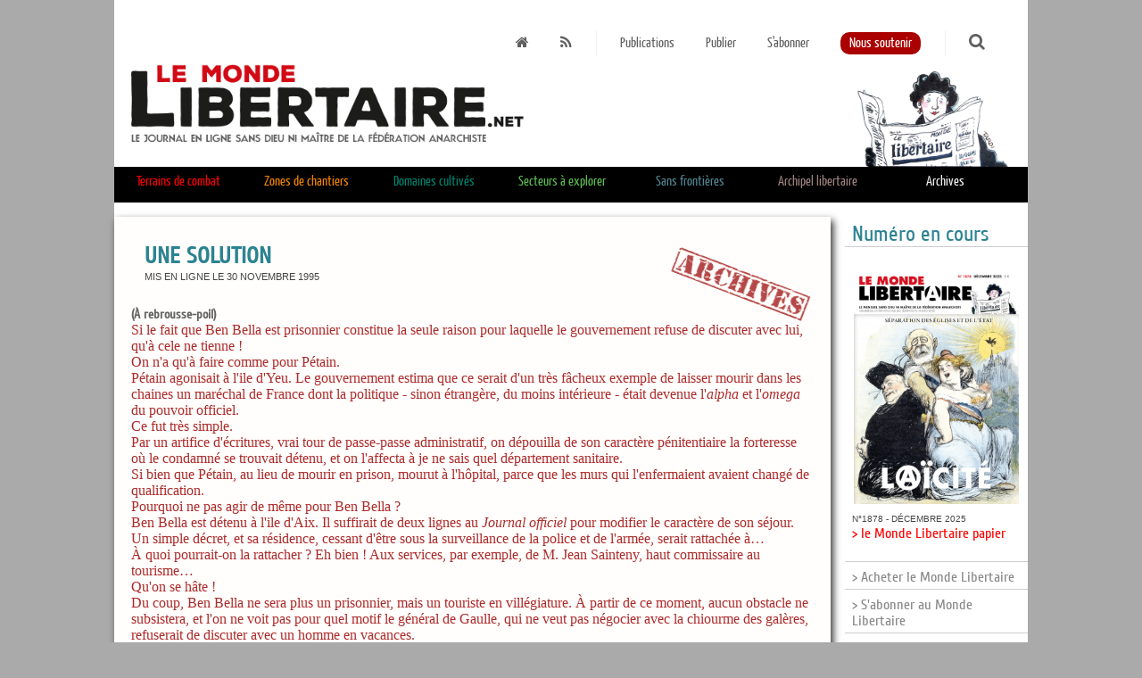

--- FILE ---
content_type: text/html; charset=UTF-8
request_url: https://monde-libertaire.net/?page=archives&numarchive=8620
body_size: 5895
content:


<!DOCTYPE html PUBLIC "-//W3C//DTD XHTML 1.0 Strict//EN" "http://www.w3.org/TR/xhtml1/DTD/xhtml1-strict.dtd">
<html xmlns="http://www.w3.org/1999/xhtml" xml:lang="fr" lang="fr">
<head>
<meta http-equiv="Content-Type" content="text/html; charset=UTF-8" />
<link rel="icon" type="image/png" href="img/favicon.png" />



<link rel="stylesheet" href="css/font-awesome.min.css" type="text/css" />
<link rel="stylesheet" href="css/FA_2.css" type="text/css" /><link rel="stylesheet" href="css/ML_2.css" type="text/css" /><link rel='stylesheet' href='fullcalendar2.css' />
<link rel='stylesheet' href='fullcalendar.print.css' media='print' />
<link rel="stylesheet" href="css/filebrowser.css" />


<script src="jquery-1.11.3.min.js"></script>
<script type="text/javascript" src="js/tooltipsy.min.js"></script>

<script src='moment.min.js'></script>
<script src='fullcalendar.js'></script>
<script src='lang-all.js'></script>
<script src="js/modernizr.js" type="text/javascript"></script>
<script src="js/response.js" type="text/javascript"></script>
<meta name='viewport' content='width=device-width'>


<title>Le Monde Libertaire</title>



<script type=text/javascript>
$(function() {
		$("#recherche").click(function() {
				$( "#formechercher" ).css( "display", "inline" );
				$("#recherche_bas").css( "display", "none" );
			  });
		
		
		$("#ouvreRecherche").click(function(event){
			$("#chp_recherche").css("display", "inline");
			$("#ouvreRecherche").css( "display", "none" );
		});
		
		$(".notebdp").tooltipsy({
		  offset: [0, 10],
		  css: {
			  'padding': '10px',
			  'font-size': '0.8em',
			  'max-width': '600px',
			  'color': '#fffefe',
			  'background-color': '#303030',
			  'border': '1px solid #deca7e',
			  '-moz-box-shadow': '0 0 10px rgba(0, 0, 0, .5)',
			  '-webkit-box-shadow': '0 0 10px rgba(0, 0, 0, .5)',
			  'box-shadow': '0 0 10px rgba(0, 0, 0, .5)',
			  'text-shadow': 'none'
		  }
		  });
		
		$('#btn_up').click(function() {
			$('html,body').animate({scrollTop: 0}, 'slow');
		});
		$(window).scroll(function(){
			if($(window).scrollTop()<250){
				$('#btn_up').fadeOut();
			}else{
				$('#btn_up').fadeIn();
			}
		});
});


function border(element, couleur){
element.style.borderBottom ='6px solid'; 
element.style.borderColor = couleur;
}
</script>

</head>



<body data-responsejs='{     "create": [     { "breakpoints": [0,320,481,641,961,1025,1281], "mode": "src", "prefix": "src" },      { "breakpoints": [0,320,481,641,961,1025,1281], "mode": "markup", "prefix": "r" }     ]}'>


	<div id="btn_up" style="z-index: 10;">
		<img src="img/fleche_Retour_.png" style="width: 48px; height: 48px;" border="0" title="Haut de page">
	</div>



  <div class="container">
				
		<div id="tete" style="position: relative;">
				
			<div  class="topliens">
				<a class="espace" href="https://monde-libertaire.net" title="la Une"><i class="fa fa-home"></i></a>
				<a class="espace" href="flux_rss.rss"><i class="fa fa-rss"></i></a>
				<img src="img/separateur.png" border="0" style="width: 16px; height: 33px; vertical-align:middle;" />
				<a class="espace" href="http://monde-libertaire.net?page=papier">Publications</a>
				<a class="espace" href="http://monde-libertaire.net?page=publier">Publier</a>
<!--
				<a class="espace" href="http://monde-libertaire.net?page=abonn">Espace abonné-e-s</a>
-->
				<a class="espace" href="?page=abonnement">S'abonner</a>
				<a class="espace" href="?page=soutien"><span style="-moz-border-radius:10px 10px 10px 10px; border-radius:10px 10px 10px 10px; background-color:#a00;color: #fff; padding:10px;padding-bottom:5px;padding-top:5px;">Nous soutenir</span></a>
				<img src="img/separateur.png" border="0" style="width: 16px; height: 33px; vertical-align:middle;" />
				
				<span id="chp_recherche" style="display: none;">
						<form method="post" action="?page=recherche" style="display: inline;">
							
								<input type="text" name="keyword" placeholder="Recherche"/>
								<button class="bt_rouge" type="submit"><i class="fa fa-search"></i></button>
							
						</form>
				</span>
				
				<span id="ouvreRecherche"><a class="espace" href="#"><i class="fa fa-search" style="font-size: 1.2em;"></i></a></span>			
			</div>
			<a href="https://monde-libertaire.net"><img src="img/le_monde_libertaire_web.jpg" border="0" /></a>
		</div>
<div  id="topliensglobal">
    <div class="navigation">
      <ul>
		
						<li onMouseOver="border(this,'#ff0000');" onMouseOut="border(this,'#000');"><span id="voir_1" style="cursor: pointer;color:#ff0000;">Terrains de combat</span></li>
									
						
						<div class="navigation sousmenu" id="petitmenu_1" style="display: none; background-color: #ff0000;">
						  <ul>
							
						
								<li><a href="?rubrique=Luttes_syndicales">Luttes syndicales</a></li>
								<li><a href="?rubrique=Antisexisme">Antisexisme</a></li>
								<li><a href="?rubrique=Dans_un_sale_Etat">Dans un sale État</a></li>
								<li><a href="?rubrique=Antiracisme">Antiracisme</a></li>
								<li><a href="?rubrique=religions_mythes">Religions et autres mythes</a></li>
								<li><a href="?rubrique=Anti-capitalisme">Anti-capitalisme</a></li>
								<li><a href="?rubrique=chroniques_du_temps_reel">Chroniques du temps réel</a></li>
						  </ul>
						</div>
						
						<li onMouseOver="border(this,'#f18500');" onMouseOut="border(this,'#000');"><span id="voir_3" style="cursor: pointer;color:#f18500;">Zones de chantiers</span></li>
									
						
						<div class="navigation sousmenu" id="petitmenu_3" style="display: none; background-color: #f18500;">
						  <ul>
							
						
								<li style="margin-left: 14%;"><a href="?rubrique=ZADs">ZADs</a></li>
								<li><a href="?rubrique=Autogestion">Autogestion</a></li>
								<li><a href="?rubrique=Non-Violence">Non-Violence</a></li>
								<li><a href="?rubrique=Education">Éducation</a></li>
						  </ul>
						</div>
						
						<li onMouseOver="border(this,'#00826c');" onMouseOut="border(this,'#000');"><span id="voir_4" style="cursor: pointer;color:#00826c;">Domaines cultivés</span></li>
									
						
						<div class="navigation sousmenu" id="petitmenu_4" style="display: none; background-color: #00826c;">
						  <ul>
							
						
								<li style="margin-left: 14%;"><a href="?rubrique=Litterature">Littérature</a></li>
								<li><a href="?rubrique=Cinema">Cinéma</a></li>
								<li><a href="?rubrique=Histoire">Histoire</a></li>
								<li><a href="?rubrique=Musique">Musique</a></li>
								<li><a href="?rubrique=Arts_et_Spectacles">Arts et Spectacles</a></li>
						  </ul>
						</div>
						
						<li onMouseOver="border(this,'#5cbe52');" onMouseOut="border(this,'#000');"><span id="voir_5" style="cursor: pointer;color:#5cbe52;">Secteurs à explorer</span></li>
									
						
						<div class="navigation sousmenu" id="petitmenu_5" style="display: none; background-color: #5cbe52;">
						  <ul>
							
						
								<li style="margin-left: 28%;"><a href="?rubrique=Theories_politiques">Théories politiques</a></li>
								<li><a href="?rubrique=Sciences">Sciences et technologies</a></li>
								<li><a href="?rubrique=Philosophie">Philosophie-sociologie</a></li>
						  </ul>
						</div>
						
						<li onMouseOver="border(this,'#528590');" onMouseOut="border(this,'#000');"><span id="voir_6" style="cursor: pointer;color:#528590;">Sans frontières</span></li>
									
						
						<div class="navigation sousmenu" id="petitmenu_6" style="display: none; background-color: #528590;">
						  <ul>
							
						
								<li style="margin-left: 28%;"><a href="?rubrique=Anarchie_dans_le_monde">Anarchie dans le monde</a></li>
								<li><a href="?rubrique=Nouvelles_internationales">Nouvelles internationales</a></li>
								<li><a href="?rubrique=IFA">IFA</a></li>
						  </ul>
						</div>
						
						<li onMouseOver="border(this,'#9e847f');" onMouseOut="border(this,'#000');"><span id="voir_7" style="cursor: pointer;color:#9e847f;">Archipel libertaire</span></li>
									
						
						<div class="navigation sousmenu" id="petitmenu_7" style="display: none; background-color: #9e847f;">
						  <ul>
							
						
								<li><a href="?rubrique=Actus_anarchistes">Actus anarchistes</a></li>
								<li><a href="?rubrique=Portraits">Portraits</a></li>
								<li><a href="?rubrique=Actualite_de_la_librairie">Actualité de la librairie</a></li>
								<li><a href="?rubrique=Actualite_de_Radio_Libertaire">Actualité de Radio Libertaire</a></li>
								<li><a href="?rubrique=Vie_du_journal">Vie du journal</a></li>
								<li><a href="?rubrique=ML_papier">Les articles du ML papier</a></li>
						  </ul>
						</div>
								
        
	
	
        
        <li class="surarchives" onMouseOver="border(this,'#818181');" onMouseOut="border(this,'#000');"><a href="?page=archives" style="line-height: 1.6em;">Archives</a></li>
						
      </ul>
    </div>
	
						<div class="navigation sousmenu" id="sousmenu_1" style="display: none; background-color: #ff0000;">
						  <ul>
								<li><a href="?rubrique=Luttes_syndicales">Luttes syndicales</a></li>
								<li><a href="?rubrique=Antisexisme">Antisexisme</a></li>
								<li><a href="?rubrique=Dans_un_sale_Etat">Dans un sale État</a></li>
								<li><a href="?rubrique=Antiracisme">Antiracisme</a></li>
								<li><a href="?rubrique=religions_mythes">Religions et autres mythes</a></li>
								<li><a href="?rubrique=Anti-capitalisme">Anti-capitalisme</a></li>
								<li><a href="?rubrique=chroniques_du_temps_reel">Chroniques du temps réel</a></li>
						  </ul>
						</div>
						
						<div class="navigation sousmenu" id="sousmenu_3" style="display: none; background-color: #f18500;">
						  <ul>
								<li style="margin-left: 14%;"><a href="?rubrique=ZADs">ZADs</a></li>
								<li><a href="?rubrique=Autogestion">Autogestion</a></li>
								<li><a href="?rubrique=Non-Violence">Non-Violence</a></li>
								<li><a href="?rubrique=Education">Éducation</a></li>
						  </ul>
						</div>
						
						<div class="navigation sousmenu" id="sousmenu_4" style="display: none; background-color: #00826c;">
						  <ul>
								<li style="margin-left: 14%;"><a href="?rubrique=Litterature">Littérature</a></li>
								<li><a href="?rubrique=Cinema">Cinéma</a></li>
								<li><a href="?rubrique=Histoire">Histoire</a></li>
								<li><a href="?rubrique=Musique">Musique</a></li>
								<li><a href="?rubrique=Arts_et_Spectacles">Arts et Spectacles</a></li>
						  </ul>
						</div>
						
						<div class="navigation sousmenu" id="sousmenu_5" style="display: none; background-color: #5cbe52;">
						  <ul>
								<li style="margin-left: 28%;"><a href="?rubrique=Theories_politiques">Théories politiques</a></li>
								<li><a href="?rubrique=Sciences">Sciences et technologies</a></li>
								<li><a href="?rubrique=Philosophie">Philosophie-sociologie</a></li>
						  </ul>
						</div>
						
						<div class="navigation sousmenu" id="sousmenu_6" style="display: none; background-color: #528590;">
						  <ul>
								<li style="margin-left: 28%;"><a href="?rubrique=Anarchie_dans_le_monde">Anarchie dans le monde</a></li>
								<li><a href="?rubrique=Nouvelles_internationales">Nouvelles internationales</a></li>
								<li><a href="?rubrique=IFA">IFA</a></li>
						  </ul>
						</div>
						
						<div class="navigation sousmenu" id="sousmenu_7" style="display: none; background-color: #9e847f;">
						  <ul>
								<li><a href="?rubrique=Actus_anarchistes">Actus anarchistes</a></li>
								<li><a href="?rubrique=Portraits">Portraits</a></li>
								<li><a href="?rubrique=Actualite_de_la_librairie">Actualité de la librairie</a></li>
								<li><a href="?rubrique=Actualite_de_Radio_Libertaire">Actualité de Radio Libertaire</a></li>
								<li><a href="?rubrique=Vie_du_journal">Vie du journal</a></li>
								<li><a href="?rubrique=ML_papier">Les articles du ML papier</a></li>
						  </ul>
						</div>
						
				<script>
						$(function() {
								var largefen = $( document ).width();
								function voirsousmenu(element){
										$(".sousmenu").css("display","none");
										if( largefen > 768){
											//	alert(largefen);
											$("#sousmenu_"+element).css("display","block");	
										}else{
											$("#petitmenu_"+element).css("display","block");	
										}
								}
				
								$("#voir_1").hover(function() {
										voirsousmenu("1");
								});
				
				
								$("#voir_1").click(function() {
										voirsousmenu("1");
								});
								
								function voirsousmenu(element){
										$(".sousmenu").css("display","none");
										if( largefen > 768){
											//	alert(largefen);
											$("#sousmenu_"+element).css("display","block");	
										}else{
											$("#petitmenu_"+element).css("display","block");	
										}
								}
				
								$("#voir_3").hover(function() {
										voirsousmenu("3");
								});
				
				
								$("#voir_3").click(function() {
										voirsousmenu("3");
								});
								
								function voirsousmenu(element){
										$(".sousmenu").css("display","none");
										if( largefen > 768){
											//	alert(largefen);
											$("#sousmenu_"+element).css("display","block");	
										}else{
											$("#petitmenu_"+element).css("display","block");	
										}
								}
				
								$("#voir_4").hover(function() {
										voirsousmenu("4");
								});
				
				
								$("#voir_4").click(function() {
										voirsousmenu("4");
								});
								
								function voirsousmenu(element){
										$(".sousmenu").css("display","none");
										if( largefen > 768){
											//	alert(largefen);
											$("#sousmenu_"+element).css("display","block");	
										}else{
											$("#petitmenu_"+element).css("display","block");	
										}
								}
				
								$("#voir_5").hover(function() {
										voirsousmenu("5");
								});
				
				
								$("#voir_5").click(function() {
										voirsousmenu("5");
								});
								
								function voirsousmenu(element){
										$(".sousmenu").css("display","none");
										if( largefen > 768){
											//	alert(largefen);
											$("#sousmenu_"+element).css("display","block");	
										}else{
											$("#petitmenu_"+element).css("display","block");	
										}
								}
				
								$("#voir_6").hover(function() {
										voirsousmenu("6");
								});
				
				
								$("#voir_6").click(function() {
										voirsousmenu("6");
								});
								
								function voirsousmenu(element){
										$(".sousmenu").css("display","none");
										if( largefen > 768){
											//	alert(largefen);
											$("#sousmenu_"+element).css("display","block");	
										}else{
											$("#petitmenu_"+element).css("display","block");	
										}
								}
				
								$("#voir_7").hover(function() {
										voirsousmenu("7");
								});
				
				
								$("#voir_7").click(function() {
										voirsousmenu("7");
								});
								
						});
						
						
						var timer;

						$(".navigation, sousmenu").mouseleave(function() {
							timer = setTimeout(function() {
										$(".sousmenu").css("display", "none");
										}, 10);
						}).mouseenter(function() {
							clearTimeout(timer);
						});
						$(".surarchives").hover(function() {
										$(".sousmenu").css("display", "none");
						});
						
						
						//var avirer = 0;
						//$("#topliensglobal").mouseout(function() {
						//				$(".sousmenu").css("display", "none");
						//});
						//$(".topliens").hover(function() {
						//		avirer = 0;
						//});
						//$(".topliens").mouseout(function() {
						//		avirer = 1;
						//});
						</script>
								</div>
	
    <div class="content" >
	<div class="souscontent"  >
		
<div style="background-image:url(img/archives.png);background-repeat:no-repeat;background-position:right top;" >
					<h2 class="titre" style="text-transform: uppercase; margin-left: 2%; margin-bottom: 0.1em;">Une Solution</h2>
					<div class="date_article" style="margin-left: 2%; margin-top: 0; padding-top:0; margin-bottom: 2.5em; font-size: 0.7em;"> mis en ligne le 30 novembre 1995</div>
					<h3>(À rebrousse-poil)</h3><h3></h3>

Si le fait que Ben Bella est prisonnier constitue la seule raison pour laquelle le gouvernement refuse de discuter avec lui, qu'à cele ne tienne !<p>On n'a qu'à faire comme pour Pétain.<p>Pétain agonisait à l'ile d'Yeu. Le gouvernement estima que ce serait d'un très fâcheux exemple de laisser mourir dans les chaines un maréchal de France dont la politique - sinon étrangère, du moins intérieure - était devenue l'<i class="spip">alpha</i> et l'<i class="spip">omega</i> du pouvoir officiel.<p>Ce fut très simple.<p>Par un artifice d'écritures, vrai tour de passe-passe administratif, on dépouilla de son caractère pénitentiaire la forteresse où le condamné se trouvait détenu, et on l'affecta à je ne sais quel département sanitaire.<p>Si bien que Pétain, au lieu de mourir en prison, mourut à l'hôpital, parce que les murs qui l'enfermaient avaient changé de qualification.<p>Pourquoi ne pas agir de même pour Ben Bella ?<p>Ben Bella est détenu à l'ile d'Aix. Il suffirait de deux lignes au <i class="spip">Journal officiel</i> pour modifier le caractère de son séjour. Un simple décret, et sa résidence, cessant d'être sous la surveillance de la police et de l'armée, serait rattachée à…<p>À quoi pourrait-on la rattacher ? Eh bien ! Aux services, par exemple, de M. Jean Sainteny, haut commissaire au tourisme…<p>Qu'on se hâte !<p>Du coup, Ben Bella ne sera plus un prisonnier, mais un touriste en villégiature. À partir de ce moment, aucun obstacle ne subsistera, et l'on ne voit pas pour quel motif le général de Gaulle, qui ne veut pas négocier avec la chiourme des galères, refuserait de discuter avec un homme en vacances.<p><strong class="spip">P.-V. Berthier</strong>
				  </div>

    </div>
	</div>
    <div class="aside">
      <!--<h3>Aside Stuff</h3>-->
      <ul>
        <li style="border-top: none; padding-bottom: 0;">
				<h2 class="titre" style="font-size: 1.8em; font-weight: normal;">Numéro en cours</h2>
		</li>
        <li class="couvertureML">
			<!--
			###################################################################################################################################
			###################################################################################################################################
			###################################################################################################################################
			###################################################################################################################################
			###################################################################################################################################
			###################################################################################################################################
			-->
<!--
			<span style="color: #f00;">Chers lecteurs et abonnés,<br> 

à partir de 2018, votre mensuel préféré est de retour en version papier.</span> 
-->
				
				<a href="?page=enKiosque">
						<img src="couvsML/ML_1878.jpg" border="0" style="margin-top: 1em;border: 2px solid #fff;" />
						<p style="text-align: left; margin-top: 0; margin-bottom: 0;">
								<span class="date_article">N°1878 - décembre 2025</span><br />
								<span style="color: #f00;">> le Monde Libertaire papier</span>
						</p>
				</a>
				<br />
		</li>
		<li><a href="https://monde-libertaire.net/abonnements/4-au-numero?order=product.name.desc" target="_blank">> Acheter le Monde Libertaire</a></li>
		<li><a href="https://monde-libertaire.net/abonnements/2-accueil" target="_blank">> S'abonner au Monde Libertaire</a></li>
		<li><a href="https://monde-libertaire.net/?page=ouTrouver">> Où trouver le Monde Libertaire ?</a></li>
        <li><a href="?page=FA">> La Fédération anarchiste</a></li>
        <li><a href="?page=contact">> Contact</a></li>
		
        <li style="border-top: none; padding-bottom: 0;">
				<h2 class="titre" style="font-size: 1.8em; font-weight: normal;"><br />Fouiller autrement</h2>
		</li>
        <li><a href="?derniersarticles=1">> Derniers articles</a></li>
        <li><a href="?page=dossiers">> Les dossiers du ML</a></li>
        <li><a href="?page=editos">> Les éditos</a></li>
        <li><a href="?page=chroniques">> Chroniques</a></li>
        <li><a href="?page=entretiens">> Entretiens</a></li>
        <li><a href="?page=breves">> Brèves</a></li>
        <li><a href="?page=auteurs">> Auteurs</a></li>
        <li><a href="?page=unes">> Précédentes unes</a></li>
        <li>
				<span id="recherche_bas"><a id="recherche" style="cursor: pointer;"><i class="fa fa-search"></i> Recherche</a></span>
				<form method="post" action="?page=recherche" id="formechercher" style="display: none;">
						<input type="text" name="keyword" placeholder="Recherche"/>
						<button class="bt_rouge" type="submit"><i class="fa fa-search"></i></button>
						<!--<input type="radio" name="ouchercher" value="articles" checked="checked">dans les articles<br>
						<input type="radio" name="ouchercher" value="articles">dans les archives<br>
						<input type="radio" name="ouchercher" value="articles">dans l'agenda<br>-->
				</form>
		</li>
		
        <li style="border-top: none; padding-bottom: 0;">
				<h2 class="titre" style="font-size: 1.8em; font-weight: normal;"><br />Glané sur le web</h2>
		</li>

		<li>
				<a href="https://florealanar.wordpress.com/2025/10/25/le-mediatisme/" target="_blank">
						<span style="text-transform: uppercase; color: #000;">Le médiatisme</span>
						<br />> sur Le blog de Foréal
				</a>
		</li>
				
		<li>
				<a href="https://florealanar.wordpress.com/2025/10/15/les-prisonnieres-politiques-cubaines/" target="_blank">
						<span style="text-transform: uppercase; color: #000;"> Les prisonnières politiques cubaines</span>
						<br />> sur Le blog de Floréal
				</a>
		</li>
				
		<li>
				<a href="https://florealanar.wordpress.com/2025/10/17/mercenaires-cubains-sur-le-front-dukraine/" target="_blank">
						<span style="text-transform: uppercase; color: #000;"> Mercenaires cubains sur le front d’Ukraine</span>
						<br />> sur Le blog de Floréal
				</a>
		</li>
				
		<li>
				<a href="https://florealanar.wordpress.com/2025/09/02/communisme-la-memoire-impossible/" target="_blank">
						<span style="text-transform: uppercase; color: #000;"> Communisme : la mémoire impossible</span>
						<br />> sur Le blog de Floréal
				</a>
		</li>
				
		<li>
				<a href="https://acontretemps.org/spip.php?article1121" target="_blank">
						<span style="text-transform: uppercase; color: #000;">Reprendre, dit-on…</span>
						<br />> sur A Contretemps
				</a>
		</li>
						<li>
				<p style="color: #000; text-align: right; font-size: 0.8em;">
						<span class="date_article">
								<span style="color: #888; font-size:1.6em; margin-right: 0.4em;"><i class="fa fa-eye"></i></span>
								<a href="?page=glane"><span style="color: #000;">TOUTE LA GLANE</span></a>
						</span>
				</p>
		</li>
      </ul>
    </div>
	 <div class="footer">
		  <div class="footer_cols">
			   <a href="?">Accueil</a><br />
			   <a href="?page=plan">Plan du site</a><br />
<!--
			   <a href="?page=infos_legales">Informations légales et crédits</a><br />
-->
			   <a href="?page=confidentialtite">Confidentialité</a><br />
			   <a href="?page=abonnement">S'abonner</a><br />
			   <a href="?page=quisommesnous">Qui sommes nous</a><br />
			   <a href="?page=histoire_ml">Histoire du journal</a><br />
			   <a href="?page=contribuer">Contribuer au journal</a><br />
			   <a href="?page=soutien">Soutenir le Monde libertaire</a><br />
			   <a href="?page=contact">Nous contacter</a><br />
			   <a href="?page=enKiosque">Monde libertaire papier</a><br />
		  </div>
		  <div class="footer_cols">
<span style="color: #ff0000;" ><i class="fa fa-square"></i></span> <a href="?rubrique=Luttes_syndicales">Luttes syndicales</a><br /><span style="color: #ff0000;" ><i class="fa fa-square"></i></span> <a href="?rubrique=Antisexisme">Antisexisme</a><br /><span style="color: #ff0000;" ><i class="fa fa-square"></i></span> <a href="?rubrique=Dans_un_sale_Etat">Dans un sale État</a><br /><span style="color: #ff0000;" ><i class="fa fa-square"></i></span> <a href="?rubrique=Antiracisme">Antiracisme</a><br /><span style="color: #ff0000;" ><i class="fa fa-square"></i></span> <a href="?rubrique=religions_mythes">Religions et autres mythes</a><br /><span style="color: #ff0000;" ><i class="fa fa-square"></i></span> <a href="?rubrique=Anti-capitalisme">Anti-capitalisme</a><br /><span style="color: #ff0000;" ><i class="fa fa-square"></i></span> <a href="?rubrique=chroniques_du_temps_reel">Chroniques du temps réel</a><br /><br /><span style="color: #f18500;" ><i class="fa fa-square"></i></span> <a href="?rubrique=ZADs">ZADs</a><br /><span style="color: #f18500;" ><i class="fa fa-square"></i></span> <a href="?rubrique=Autogestion">Autogestion</a><br /><span style="color: #f18500;" ><i class="fa fa-square"></i></span> <a href="?rubrique=Non-Violence">Non-Violence</a><br /><span style="color: #f18500;" ><i class="fa fa-square"></i></span> <a href="?rubrique=Education">Éducation</a><br /><br /><span style="color: #00826c;" ><i class="fa fa-square"></i></span> <a href="?rubrique=Litterature">Littérature</a><br /><span style="color: #00826c;" ><i class="fa fa-square"></i></span> <a href="?rubrique=Cinema">Cinéma</a><br /><span style="color: #00826c;" ><i class="fa fa-square"></i></span> <a href="?rubrique=Histoire">Histoire</a><br /><span style="color: #00826c;" ><i class="fa fa-square"></i></span> <a href="?rubrique=Musique">Musique</a><br /><span style="color: #00826c;" ><i class="fa fa-square"></i></span> <a href="?rubrique=Arts_et_Spectacles">Arts et Spectacles</a><br /><br /><span style="color: #5cbe52;" ><i class="fa fa-square"></i></span> <a href="?rubrique=Theories_politiques">Théories politiques</a><br /><span style="color: #5cbe52;" ><i class="fa fa-square"></i></span> <a href="?rubrique=Sciences">Sciences et technologies</a><br /><span style="color: #5cbe52;" ><i class="fa fa-square"></i></span> <a href="?rubrique=Philosophie">Philosophie-sociologie</a><br /><br /><span style="color: #528590;" ><i class="fa fa-square"></i></span> <a href="?rubrique=Anarchie_dans_le_monde">Anarchie dans le monde</a><br /><span style="color: #528590;" ><i class="fa fa-square"></i></span> <a href="?rubrique=Nouvelles_internationales">Nouvelles internationales</a><br /><span style="color: #528590;" ><i class="fa fa-square"></i></span> <a href="?rubrique=IFA">IFA</a><br /><br /><span style="color: #9e847f;" ><i class="fa fa-square"></i></span> <a href="?rubrique=Actus_anarchistes">Actus anarchistes</a><br /><span style="color: #9e847f;" ><i class="fa fa-square"></i></span> <a href="?rubrique=Portraits">Portraits</a><br /><span style="color: #9e847f;" ><i class="fa fa-square"></i></span> <a href="?rubrique=Actualite_de_la_librairie">Actualité de la librairie</a><br /><span style="color: #9e847f;" ><i class="fa fa-square"></i></span> <a href="?rubrique=Actualite_de_Radio_Libertaire">Actualité de Radio Libertaire</a><br /><span style="color: #9e847f;" ><i class="fa fa-square"></i></span> <a href="?rubrique=Vie_du_journal">Vie du journal</a><br /><span style="color: #9e847f;" ><i class="fa fa-square"></i></span> <a href="?rubrique=ML_papier">Les articles du ML papier</a><br />			   <br />
			   <span style="color: #818181;" ><i class="fa fa-square"></i></span> <a href="?page=archives">Archives</a><br />
		  </div>
		  <div class="footer_cols">
			   <a href="http://www.federation-anarchiste.org" target="_blank">Le site de la Fédération anarchiste</a><br />
			   <a href="http://www.radio-libertaire.net/" target="_blank">Radio libertaire</a><br />
			   <a href="http://editionsmondelibertaire.org/" target="_blank">Les éditions du ML</a><br />
			   <a href="http://www.librairie-publico.com/" target="_blank">Publico</a><br />
			   <a href="?page=ouTrouver">Où trouver le Monde Libertaire papier ?</a><br />
		  </div>
		  
	 </div>
  </div>
</body>


--- FILE ---
content_type: text/css
request_url: https://monde-libertaire.net/css/FA_2.css
body_size: 5060
content:
@font-face {
  font-family: "YanoneKaffeesatz-Bold";

  src: url("./YanoneKaffeesatz-Bold.woff2") format("woff2"); /* Modern Browsers */
  font-weight: normal;
  font-style: normal;
}
@font-face {
  font-family: "YanoneKaffeesatz-Regular";

  src: url("./YanoneKaffeesatz-Regular.woff2") format("woff2"); /* Modern Browsers */
  font-weight: normal;
  font-style: normal;
}
@font-face {
  font-family: "Cuprum-Regular";

  src: url("./Cuprum-Regular.woff2") format("woff2"); /* Modern Browsers */
  font-weight: normal;
  font-style: normal;
}
@font-face {
  font-family: "Cuprum-Bold";

  src: url("./Cuprum-Bold.woff2") format("woff2"); /* Modern Browsers */
  font-weight: normal;
  font-style: normal;
}
@font-face {
  font-family: "PTSerif-Regular";

  src: url("./pt-serif.woff2") format("woff2"); /* Modern Browsers */
  font-weight: normal;
  font-style: normal;
}
/* _________________________________________________ COMMUN _______________________________________*/

body, div, h1, h2, h3, h4, h5, h6, p, ul, ol, li, dl, dt, dd, img, form, fieldset{
	margin: 0; padding: 0; border: 0;
}



body{ 
	background:#fff;
	font-family: Georgia,deja vu serif,norasi,sefi;
	font-size: 13px;
	}

textarea{ 
	background:#fff;
	font-family: Georgia,deja vu serif,norasi,sefi;
	font-size: 13px;
	}
	
table{ 
	font-family: Georgia,deja vu serif,norasi,sefi;
	font-size: 13px;
	}

h2{
	font-family: 'Cuprum-Regular', sans-serif;
	/*font-family: 'Cuprum', sans-serif;*/
	font-size: 1.6em;
	color: #000;
	margin-top: 0.4em;
	margin-left: 0;
	margin-bottom: 1em;
}

h3{
	font-family: 'Cuprum-Regular', sans-serif;
	/*font-family: 'Cuprum', sans-serif;*/
	font-size: 0.9em;
	color: #646464;
	margin-top: 0;
	margin-left: 0;
}

h6{
	font-family: 'Cuprum-Regular', sans-serif;
	/*font-family: 'Cuprum', sans-serif;*/
	color: #242424;
	margin-top: 0.5em;
	margin-left: 0;
}

input, textarea{
	padding: 2px;
	border:#ababab 1px solid;
    background-color: #fff;
}

li{
	margin-left:24px;
	margin-top:6px;
	margin-bottom:6px;
}

hr{
	color: #848484;
}

a, a:active, a:visited{
	color: #c01414;
	text-decoration: none;
}
a:hover{
	color: #141414;
	text-decoration: none;
}

a:focus{
	color: #c01414;
	text-decoration: none;
    /*background-color: #ababab;*/
}

.flotte {
	float:left;
	margin: 3px;
}

.date{
	padding-left: 20px;
	font-style: italic;
}

#page{
	width: 1024px;
	max-width: 1024px;
	margin-top: 8px;
	margin-left: auto;
	margin-right: auto;
}

.papier {
	overflow: hidden;
	border-left: 1px solid #d4d4d4;
	padding: 0.5em;
	text-align: left;
	margin: 0;
	margin-bottom: 2em;
	/*margin-left:auto;
	margin-right:auto;
	margin-bottom: 12px;
	
	padding-bottom: 24px;*/
}

.papier:hover {	
	border-left: 1px solid #000;
}
/*
.largePage{
	width: 980px;
	margin-left:auto;
	margin-right:auto;
	margin-bottom: 12px;
	padding: 16px;
	padding-bottom: 24px;	
}
.largeBillet{
	width: 948px;
	padding: 16px;
	padding-bottom: 24px;
}
*/
.titre{
	color: #2c8391;
	text-align: left;
}

.chapo{
    color: #000;
    margin-left: 10%;
	font-family: 'Cuprum-Regular', sans-serif;
	/*font-family: 'Cuprum', sans-serif;*/
	font-size: 1.1em;
}

.intertitre{
    color: #000;
	font-family: 'Cuprum-Bold', sans-serif;
	/*font-family: 'Cuprum', sans-serif;*/
	font-size: 1.3em;
	/*font-weight: bold;*/
}

.auteur{
	width: 100%;
	text-align: right;
	background-color: #efefef;
	padding: 10px;
	margin-bottom: 20px;
}

.notebdp{
    /*padding: 10px;*/
    /*max-width: 200px;*/
    color: #900000;
	
    /*background-color: #f5f5b5;
    border: 1px solid #deca7e;*/
}

blockquote{
	padding-left: 16px;
}


.rougemodifs{
    color : #ff0000;
    cursor: pointer;
 }
 
.modifications{
	margin-left: 2em;
	padding: 1em;
	border: 1px solid #886644;
}

/* _________________________________________________ REDACTEURS _______________________________________*/
.h1_redacteurs{
	text-align: center;
	background-color: #FEFFED;
	color: rgb(95, 89, 89);
	margin: 0 0 0 0;
	padding-top: 14px;
	border-radius: 10px 10px 0 0;
	font-size: 28px;
}

.popup{
	background-color:#fff;
	border-radius:10px 10px 10px 10px;
	box-shadow:0 0 25px 5px #999;
	color:#111;
	display:none;
	min-width:450px;
	padding:25px
}
/*	#popup .logo{color:#2b91af;font:bold 325% 'Petrona',sans}*/

.cadreImages{
width: 280px;
height:530px;
border: 2px solid gray;
border-radius: 10px;
}
.cadreAjoutImage {
width: 280px;
height:430px;
border: 2px solid gray;
border-radius: 10px;
}
.cadreAjoutImage label{
color: rgba(0, 0, 0, 0.71);
margin-left: 15px;
}
#image_preview{
font-size: 30px;
margin-left: 15px;
margin-top: 0;
margin-bottom: 5px;
width: 250px;
height: 230px;
text-align: center;
line-height: 180px;
font-weight: bold;
color: #C0C0C0;
background-color: #FFFFFF;
overflow: hidden;
}
#selectImage{
padding-top: 0;
padding-right: 10px;
padding-bottom: 10px;
padding-left: 10px;
width: 240px;
border-radius: 10px;
}

.btAideNotes{
font-size: 10px;
background: linear-gradient(#ffbc00 5%, #ffdd7f 100%);
border: 1px solid #e5a900;
color: #4E4D4B;
font-weight: bold;
cursor: pointer;
width: 240px;
border-radius: 5px;
padding: 10px 0;
outline: none;
margin-top: 5px;
margin-left: 10px;
}
.btAideResume{
font-size: 10px;
background: linear-gradient(#bc00ff 5%, #dd7fff 100%);
border: 1px solid #9a00dd;
color: #fff;
font-weight: bold;
cursor: pointer;
width: 240px;
border-radius: 5px;
padding: 10px 0;
outline: none;
margin-top: 5px;
margin-left: 10px;
}

.btNettoie{
font-size: 10px;
background: linear-gradient(#ff1a00 5%, #ff5c2e 100%);
border: 1px solid #ff0000;
color: #fff;
font-weight: bold;
cursor: pointer;
width: 240px;
border-radius: 5px;
padding: 10px 0;
outline: none;
margin-top: 5px;
margin-left: 10px;
}

.submitImage{
font-size: 16px;
background: linear-gradient(#ffbc00 5%, #ffdd7f 100%);
border: 1px solid #e5a900;
color: #4E4D4B;
font-weight: bold;
cursor: pointer;
width: 240px;
border-radius: 5px;
padding: 10px 0;
outline: none;
margin-top: 5px;
margin-left: 10px;
}

.submitPrevis{
font-size: 16px;
background: linear-gradient(#bc00ff 5%, #dd7fff 100%);
border: 1px solid #9a00dd;
color: #fff;
font-weight: bold;
cursor: pointer;
width: 240px;
border-radius: 5px;
padding: 10px 0;
outline: none;
margin-top: 5px;
margin-left: 10px;
}

.submitPublier{
font-size: 16px;
background: linear-gradient(#00ffd1 5%, #7fffba 100%);
border: 1px solid #00ffd1;
color: #444;
font-weight: bold;
cursor: pointer;
width: 240px;
border-radius: 5px;
padding: 10px 0;
outline: none;
margin-top: 5px;
margin-left: 10px;
}

.submitFermer{
font-size: 16px;
background: linear-gradient(#ff0000 5%, #ffa07f 100%);
border: 1px solid #ff0000;
color: #fff;
font-weight: bold;
cursor: pointer;
width: 240px;
border-radius: 5px;
padding: 10px 0;
outline: none;
margin-top: 5px;
margin-left: 10px;
}

.submitImage:hover{
background: linear-gradient(#ffdd7f 5%, #ffbc00 100%);
}
.choixImage {
color: red;
padding: 0px;
border: 5px solid #8BF1B0;
background-color: #8BF1B0;
margin-top: 5px;
border-radius: 5px;
margin-left: 10px;
width: 240px;
}

#messageImage{
	
  background-color:#FFFFFF;
  border:1px solid #999999;
  cursor:default;
  display:none;
  margin-top: 15px;
  position:absolute;
  text-align:left;
  width:394px;
  margin: auto;
  top: 100px;
  z-index:50;
  padding: 25px 25px 20px;
	
	/*
display:none;
position:absolute;
border: 5px solid #8BF1B0;
background-color: #8BF1B0;
border-radius: 5px;
top:120px;
left:12px;
*/
}

.menux li {
		display: inline;
		list-style: none; /* nécessaire pour IE7 */ 
	}
.menux a {
		display:inline-block;
		margin: 0 30px;
    }
.menux {
		border: 1px solid #333;
		border-top-color: #707070;
		background-color: #5E5E5E;
		background: -moz-linear-gradient(bottom , #666666 0pt, #5E5E5E 50%, #707070 51%, #808080 100%) repeat scroll 0 0 transparent;
		background: -webkit-linear-gradient(bottom , #666666 0pt, #5E5E5E 50%, #707070 51%, #808080 100%) repeat scroll 0 0 transparent;
		background: -ms-linear-gradient(bottom , #666666 0pt, #5E5E5E 50%, #707070 51%, #808080 100%) repeat scroll 0 0 transparent;
		background: -o-linear-gradient(bottom , #666666 0pt, #5E5E5E 50%, #707070 51%, #808080 100%) repeat scroll 0 0 transparent;
		background: linear-gradient(bottom , #666666 0pt, #5E5E5E 50%, #707070 51%, #808080 100%) repeat scroll 0 0 transparent;
		text-align: center;
		height: 36px;
		-webkit-box-shadow: 0 1px 3px #999;
		-moz-box-shadow: 0 1px 3px #999;
		box-shadow: 0 1px 3px #999;
		-webkit-border-radius: 6px;
		-moz-border-radius: 6px;
		border-radius: 6px;
    }
.menux  a {
		height: 36px;
		margin:0;
		padding: 0 35px;
		line-height: 36px;
		border-left: 1px solid #555;
		border-right: 1px solid #888;
		text-decoration: none;
		color: white;
		text-shadow: -1px -1px 0 #444;
		font-family: Helvetica, Arial, Verdana, sans-serif;
		font-size: 1em;
    }
.menux  :first-child a {
		border-left: 0;
    }
.menux  :last-child a {
		border-right: 0;
    }
.menux  a:hover,
.menux  a:focus {
		background-color: #3E3E3E;
		background: -moz-linear-gradient(bottom , #444444 0pt, #3E3E3E 50%, #505050 51%, #606060 100%) repeat scroll 0 0 transparent;
		background: -webkit-linear-gradient(bottom , #444444 0pt, #3E3E3E 50%, #505050 51%, #606060 100%) repeat scroll 0 0 transparent;
		background: -ms-linear-gradient(bottom , #444444 0pt, #3E3E3E 50%, #505050 51%, #606060 100%) repeat scroll 0 0 transparent;
		background: -o-linear-gradient(bottom , #444444 0pt, #3E3E3E 50%, #505050 51%, #606060 100%) repeat scroll 0 0 transparent;
		background: linear-gradient(bottom , #444444 0pt, #3E3E3E 50%, #505050 51%, #606060 100%) repeat scroll 0 0 transparent;
		text-shadow: -1px -1px 0 #000;
    }


#loadingImage
{
display:none;
position:absolute;
top:50px;
left:850px;
font-size:25px;
}
#success
{
color:green;
}
#invalid
{
color:red;
}
#error
{
color:red;
}
#error_message
{
color:blue;
}
.listeimg{
	margin-top: 10px;
	margin-left: 4px;
	width: 240px;
	background-color: #eee9db;
	padding: 0;
	text-align: center;
}
.codeimg{
	margin: 0;
	background-color: #dedacd;
	
}
#listeImages{
	width: 270px;
	height:477px;	
    overflow: scroll;
	padding: 5px;
	text-align: center;
}


/* _________________________________________________ MENU _______________________________________*/

#cssmenu,
#cssmenu ul,
#cssmenu ul li,
#cssmenu ul li a,
#cssmenu #menu-button {
  margin: 0;
  padding: 0;
  border: 0;
  list-style: none;
  line-height: 1;
  display: block;
  position: relative;
  -webkit-box-sizing: border-box;
  -moz-box-sizing: border-box;
  box-sizing: border-box;
}
#tete {
	top: 0px;
	width: 100%;
	background: #fff;
	text-align: center;
}
#teteImg{
	width: 1100px;
	margin-left: auto;
	margin-right: auto;
}
.bandFA{
	background-image:url(img/band_FA.png);
	background-repeat: no-repeat;
}
.bandIFA{
	background-image:url(img/band_IFA.png);
	background-repeat: no-repeat;
}
.bandML{
	background-image:url(img/band_ML.png);
	background-repeat: no-repeat;
}
.bandRL{
	background-image:url(img/band_RL.png);
	background-repeat: no-repeat;
}
.bandEML{
	background-image:url(img/band_EML.png);
	background-repeat: no-repeat;
}
#cssmenu:after,
#cssmenu > ul:after {
  content: ".";
  display: block;
  clear: both;
  visibility: hidden;
  line-height: 0;
  height: 0;
}
#cssmenu #menu-button {
  display: none;
}
#souslemenu{
  width: 100%;
  background: #fff;
  /*background: -moz-linear-gradient(top, #000 0%, #545454 100%);
  background: -webkit-gradient(linear, left top, left bottom, color-stop(0%, #000), color-stop(100%, #545454));
  background: -webkit-linear-gradient(top, #000 0%, #545454 100%);
  background: -o-linear-gradient(top, #000 0%, #545454 100%);
  background: -ms-linear-gradient(top, #000 0%, #545454 100%);
  background: linear-gradient(to bottom, #000 0%, #545454 100%);*/
}
#cssmenu {
  width: 1024px;
  font-family: Georgia,deja vu serif,norasi,sefi;
  margin-left: auto;
  margin-right: auto;
}
#cssmenu > ul {
  box-shadow: inset 0 -3px 0 rgba(0, 0, 0, 0.05);
}
#cssmenu.align-right > ul > li {
  float: right;
}
#cssmenu > ul > li {
  float: left;
  display: inline-block;
}
#cssmenu.align-center > ul {
  float: none;
  text-align: center;
}
#cssmenu.align-center > ul > li {
  float: none;
}
#cssmenu.align-center ul ul {
  text-align: left;
}
#cssmenu > ul > li {
  padding: 7px 4px 10px 4px;
}
#cssmenu > ul > li > a {
  padding: 3px 0px 0px 0px;
  text-decoration: none;
  font-size: 10px;
  font-weight: 700;
  color: #920f1d;
  text-transform: uppercase;
  letter-spacing: 1px;
}
#cssmenu > ul > li.active > a {
  color: #3f0f1d;
  background: transparent;
  /*background: #32a9c3;
  background: rgba(0, 0, 0, 0.1);*/
}
#cssmenu > ul > li:hover > a,
#cssmenu > ul > li > a:hover {
  color: #fff;
  background: #920f1d;
}
#cssmenu > ul > li.has-sub > a {
  padding-right: 45px;
}
#cssmenu > ul > li.has-sub > a::after {
  content: "";
  position: absolute;
  width: 0;
  height: 0;
  border: 0px solid transparent;
  border-top-color: #d3eced;
  right: 17px;
  top: 22px;
}
#cssmenu > ul > li.has-sub.active > a::after,
#cssmenu > ul > li.has-sub:hover > a {
  border-top-color: #ffffff;
}
#cssmenu ul ul {
  position: absolute;
  left: -9999px;
  top: 60px;
  padding-top: -2px;
  font-size: 12px;
  opacity: 0;
  -webkit-transition: top 0.5s ease, opacity 0.5s ease-in;
  -moz-transition: top 0.5s ease, opacity 0.5s ease-in;
  -ms-transition: top 0.5s ease, opacity 0.5s ease-in;
  -o-transition: top 0.5s ease, opacity 0.5s ease-in;
  transition: top 0.5s ease, opacity 0.5s ease-in;
}
#cssmenu.align-right ul ul {
  text-align: right;
}
#cssmenu.align-right > ul > li > ul::after {
  left: auto;
  right: 20px;
}
#cssmenu ul ul ul::after {
  content: "";
  position: absolute;
  width: 0;
  height: 0;
  border: 5px solid transparent;
  border-right-color: #ffffff;
  top: 11px;
  left: -4px;
}
#cssmenu.align-right ul ul ul::after {
  border-right-color: transparent;
  border-left-color: #ffffff;
  left: auto;
  right: -4px;
}
#cssmenu > ul > li > ul {
  top: 120px;
}
#cssmenu > ul > li:hover > ul {
  top: 30px;
  left: 0;
  opacity: 1;
}
#cssmenu.align-right > ul > li:hover > ul {
  left: auto;
  right: 0;
}
#cssmenu ul ul ul {
  padding-top: 0;
  padding-left: 6px;
}
#cssmenu.align-right ul ul ul {
  padding-right: 6px;
}
#cssmenu ul ul > li:hover > ul {
  left: 180px;
  top: 0;
  opacity: 1;
}
#cssmenu.align-right ul ul > li:hover > ul {
  left: auto;
  right: 100%;
  opacity: 1;
}
#cssmenu ul ul li a {
  text-decoration: none;
  font-weight: 400;
  padding: 11px 25px;
  width: 180px;/*
  color: #a1a1a1;*/
  color: #fff;
  background: #242424;
  box-shadow: 0 2px 2px rgba(0, 0, 0, 0.1), 1px 1px 1px rgba(0, 0, 0, 0.1), -1px 1px 1px rgba(0, 0, 0, 0.1);
}
#cssmenu ul ul li:hover > a,
#cssmenu ul ul li.active > a {
  color: #a1a1a1;
}
#cssmenu ul ul li:first-child > a {
  border-top-left-radius: 3px;
  border-top-right-radius: 3px;
}
#cssmenu ul ul li:last-child > a {
  border-bottom-left-radius: 3px;
  border-bottom-right-radius: 3px;
}
#cssmenu > ul > li > ul::after {
  position: absolute;
  display: block;
}
#cssmenu ul ul li.has-sub > a::after {
  content: "";
  position: absolute;
  width: 0;
  height: 0;
  border: 4px solid transparent;
  border-left-color: #777777;
  right: 17px;
  top: 14px;
}
#cssmenu.align-right ul ul li.has-sub > a::after {
  border-left-color: transparent;
  border-right-color: #777777;
  right: auto;
  left: 17px;
}
#cssmenu ul ul li.has-sub.active > a::after,
#cssmenu ul ul li.has-sub:hover > a::after {
  border-left-color: #333333;
}
#cssmenu.align-right ul ul li.has-sub.active > a::after,
#cssmenu.align-right ul ul li.has-sub:hover > a::after {
  border-right-color: #333333;
  border-left-color: transparent;
}
@media all and (max-width: 900px), only screen and (-webkit-min-device-pixel-ratio: 2) and (max-width: 1024px), only screen and (min--moz-device-pixel-ratio: 2) and (max-width: 1024px), only screen and (-o-min-device-pixel-ratio: 2/1) and (max-width: 1024px), only screen and (min-device-pixel-ratio: 2) and (max-width: 1024px), only screen and (min-resolution: 192dpi) and (max-width: 1024px), only screen and (min-resolution: 2dppx) and (max-width: 1024px) {
  #cssmenu {
    background: #242424;
  }
  #cssmenu > ul {
    display: none;
  }
  #cssmenu > ul.open {
    display: block;
    border-top: 1px solid rgba(0, 0, 0, 0.1);
  }
  #cssmenu.align-right > ul {
    float: none;
  }
  #cssmenu.align-center > ul {
    text-align: left;
  }
  #cssmenu > ul > li,
  #cssmenu.align-right > ul > li {
    float: none;
    display: block;
  }
  #cssmenu > ul > li > a {
    padding: 18px 25px 18px 25px;
    border-right: 0;
  }
  #cssmenu > ul > li:hover > a,
  #cssmenu > ul > li.active > a {
    background: rgba(0, 0, 0, 0.1);
  }
  #cssmenu #menu-button {
    display: block;
    text-decoration: none;
    font-size: 13px;
    font-weight: 700;
    color: #d3eced;
    padding: 18px 25px 18px 25px;
    text-transform: uppercase;
    letter-spacing: 1px;
    cursor: pointer;
  }
  #cssmenu ul ul,
  #cssmenu ul li:hover > ul,
  #cssmenu > ul > li > ul,
  #cssmenu ul ul ul,
  #cssmenu ul ul li:hover > ul,
  #cssmenu.align-right ul ul,
  #cssmenu.align-right ul li:hover > ul,
  #cssmenu.align-right > ul > li > ul,
  #cssmenu.align-right ul ul ul,
  #cssmenu.align-right ul ul li:hover > ul {
    left: 0;
    right: auto;
    top: auto;
    opacity: 1;
    width: 100%;
    padding: 0;
    position: relative;
    text-align: left;
  }
  #cssmenu ul ul li {
    width: 100%;
  }
  #cssmenu ul ul li a {
    width: 100%;
    box-shadow: none;
    padding-left: 35px;
  }
  #cssmenu ul ul ul li a {
    padding-left: 45px;
  }
  #cssmenu ul ul li:first-child > a,
  #cssmenu ul ul li:last-child > a {
    border-radius: 0;
  }
  #cssmenu #menu-button::after {
    display: block;
    content: '';
    position: absolute;
    height: 3px;
    width: 22px;
    border-top: 2px solid #d3eced;
    border-bottom: 2px solid #d3eced;
    right: 25px;
    top: 18px;
  }
  #cssmenu #menu-button::before {
    display: block;
    content: '';
    position: absolute;
    height: 3px;
    width: 22px;
    border-top: 2px solid #d3eced;
    right: 25px;
    top: 28px;
  }
  #cssmenu > ul > li.has-sub > a::after,
  #cssmenu ul ul li.has-sub > a::after {
    display: none;
  }
}


/* _________________________________________________ RSS _______________________________________*/

.noPicto{
	width: 100%;
	height: 70px;
}

.rssPicto{
	width: 100%;
	height: 70px;
	background-image:url(img/picto_GROUPES.png);
	background-repeat:no-repeat;
	background-position:right top;
}

.rssTitre{
	font-size: 1.2em;
	margin: 4px;
}

.rssEtoile{
	color: #000;
}

.rssDate{
	color: #242424;
	font-size: 0.8em;
}

.rssTab {
	margin-left: 22px;
} 

#chargement {
	font-size: 2em;
	text-align: center;
	margin-top: 100px;
	width: 390px;
}

#chargement-infos {
	text-align:right;
	white-space: nowrap;
	display: block;
	border-bottom:4px solid #000;
	width: 0%;
}

#rssPage{
	width: 390px;
	float: left;
	margin-left: 8px;
	padding-bottom: 10px;	
	text-align: justify;
}

#rss {
	visibility: hidden;
}


/* _________________________________________________ BILLETS _______________________________________*/
.matPicto{
	background-image:url(img/picto_MAT.png);
}
.mlnewsPicto{
	background-image:url(img/picto_ML.png);
}
.renewsPicto{
	background-image:url(img/picto_FA.png);
}
.rintnewsPicto{
	background-image:url(img/picto_IFA.png);
}
.publiconewsPicto{
	background-image:url(img/picto_PUBLICO.png);
}
.rlnewsPicto{
	background-image:url(img/picto_RL.png);
}
.emlnewsPicto{
	background-image:url(img/picto_EML.png);
}
.matPicto, .mlnewsPicto, .renewsPicto, .rintnewsPicto, .publiconewsPicto, .rlnewsPicto, .emlnewsPicto{
	width: 100%;
	height: 70px;
	background-repeat:no-repeat;
	background-position:right top;
}

.newsTitre{
	color: #a03434;
	font-size: 1.2em;
	margin: 4px;
}

.newsEtoile{
	color: #000;
}

.newsDate{
	color: #242424;
	font-size: 0.8em;
}

.newsTab {
	margin-left: 22px;
} 

#newsPage{
	width: 602px;
	float: left;
	padding: 4px;
	padding-bottom: 10px;	
	text-align: justify;
}

.date_article{
	font-family: arial, helvetica, liberation sans, free sans, sans serif;
	text-transform: uppercase;
	font-size: 0.6em; 
	line-height: 1em;
	margin-top: 0;
	margin-left: 0;
	color: #444;
}
/* _________________________________________________ EDITION _______________________________________*/
.editionBillet{
	text-align:right;
}
#editFormulaire{
	width:765px;
	margin-left:auto;
	margin-right:auto;
}

.edit_astuces{
	top: 0px;
	right: 0px;
	padding: 10px;
	font-size: 0.9em;
}

.edit_astuce{
	background: #fff;
	width: 200px;
	padding: 2px;
	margin-bottom: 4px;
}

#truc{
	position: absolute;
	top:0px;
	right:0px;
	background: #fff;
	padding: 10px;
	text-align: center;
}



.cmt-container{ 
	width: 100%;
	height: auto; min-height: 30px;
	padding: 10px;
	margin: 10px auto;
	background-color: #fff;
	/*border: #fafafa 1px solid;*/
	-webkit-border-radius: 3px; -moz-border-radius: 3px; border-radius: 3px;
} 

.cmt-cnt{
	width: 100%; height: auto; min-height: 35px; 
	padding: 5px 0;
	overflow: auto;
}
.cmt-cnt i{
	width: 35px; height: 35px; 
	float: left; 
	margin-right: 10px;
    color: #ccc;
	/*-webkit-border-radius: 3px; -moz-border-radius: 3px; border-radius: 3px;
	background-color: #ccc;*/
}
.thecom{
	width: auto; height: auto; min-height: 35px; 
}
.thecom h2{
	display: inline;
	float: left;
	font-size: 16px;
	color: #9e1919;
	margin: 0 15px 0 0;
}
.thecom h5{
	display: inline;
	float: left;
	font-size: 13px;
	color: #9e1919;
	margin: 0 15px 0 0;
}
.thecom .com-dt{
	display: inline;
	float: left;
	font-size: 12px; 
	line-height: 18px;
	color: #ccc;
}
.thecom p{
	width: auto;
	margin: 5px 5px 5px 45px;
	color: #4e5665;
    font-size: 0.8em;
}
.new-com-bt{
	width: 100%; 	height: 30px;
	border: #d3d7dc 1px solid;
	-webkit-border-radius: 3px; -moz-border-radius: 3px; border-radius: 3px;
	background-color: #f9f9f9;
	color: #adb2bb;
	cursor: text;
}
.new-com-bt span{
	display: inline;
	font-size: 13px;
	margin-left: 10px;
	line-height: 30px;
}
.new-com-cnt{ width: 100%; height: auto; min-height: 110px; }
.the-new-com{ /* textarea */
	width: 98%; height: auto; min-height: 70px;
	padding: 5px; margin-bottom: 8px;
	border: #d3d7dc 1px solid;
	-webkit-border-radius: 3px; -moz-border-radius: 3px; border-radius: 3px;
	background-color: #f9f9f9;
	color: #333;
	resize: none;
}
.new-com-cnt input[type="text"]{
	margin: 0;
	height: 20px;
	padding: 5px;
	border: #d3d7dc 1px solid;
	-webkit-border-radius: 3px; -moz-border-radius: 3px; border-radius: 3px;
	background-color: #f9f9f9;
	color: #333;
	margin-bottom:5px;
}
.cmt-container textarea:focus, .new-com-cnt input[type="text"]:focus{
	border-color: rgba(158, 25, 25, 0.8);
  outline: 0;
  outline: thin dotted \9;
  /* IE6-9 */
  -webkit-box-shadow: inset 0 1px 1px rgba(0, 0, 0, 0.075), 0 0 8px rgba(158, 25, 25, 0.4);
     -moz-box-shadow: inset 0 1px 1px rgba(0, 0, 0, 0.075), 0 0 8px rgba(158, 25, 25, 0.4);
          box-shadow: inset 0 1px 1px rgba(0, 0, 0, 0.075), 0 0 8px rgba(158, 25, 25, 0.4);
}
.bt-add-com{
	display: inline;
	float: left;
	padding: 0px 10px;  margin-right: 10px;
	background-color: #9e1919;
	color: #fff; cursor: pointer;
	opacity: 0.6;
	-webkit-border-radius: 3px; -moz-border-radius: 3px; border-radius: 3px;
}
.bt-cancel-com{
	display: inline;
	float: left;
	padding: 0px 10px; 
	border: #d9d9d9 1px solid;
	background-color: #fff;
	color: #404040;	cursor: pointer;
	-webkit-border-radius: 3px; -moz-border-radius: 3px; border-radius: 3px;
}
.new-com-cnt{ 
	width:100%; height: auto; 
	display: none;
	padding-top: 10px; margin-bottom: 10px;
	border-top: #d9d9d9 1px dotted;
}



/* _________________________________________________ TIPS _______________________________________*/

.tipsy { padding: 5px; font-size: 10px; position: absolute; z-index: 100000; }
.tipsy-inner { padding: 5px 8px 4px 8px; background-color: black; color: white; max-width: 200px; text-align: center; }
.tipsy-inner { border-radius: 3px; -moz-border-radius:3px; -webkit-border-radius:3px; }
.tipsy-arrow { position: absolute; background: url('../images/tipsy.gif') no-repeat top left; width: 9px; height: 5px; }
.tipsy-n .tipsy-arrow { top: 0; left: 50%; margin-left: -4px; }
.tipsy-nw .tipsy-arrow { top: 0; left: 10px; }
.tipsy-ne .tipsy-arrow { top: 0; right: 10px; }
.tipsy-s .tipsy-arrow { bottom: 0; left: 50%; margin-left: -4px; background-position: bottom left; }
.tipsy-sw .tipsy-arrow { bottom: 0; left: 10px; background-position: bottom left; }
.tipsy-se .tipsy-arrow { bottom: 0; right: 10px; background-position: bottom left; }
.tipsy-e .tipsy-arrow { top: 50%; margin-top: -4px; right: 0; width: 5px; height: 9px; background-position: top right; }
.tipsy-w .tipsy-arrow { top: 50%; margin-top: -4px; left: 0; width: 5px; height: 9px; }



--- FILE ---
content_type: text/css
request_url: https://monde-libertaire.net/css/ML_2.css
body_size: 2681
content:
* { -moz-box-sizing: border-box; -webkit-box-sizing: border-box; box-sizing: border-box; }

ul, li, p, html, body, h3 {
 padding: 0;
  margin: 0;
}

body {
 font-size: 16px; 
 font-family: Georgia;
 background-color: #fff;
 color: #ac2a2a;
 /*
scrollbar-face-color: #ff8c00;
scrollbar-track-color: #fff8dc;
scrollbar-arrow-color: #ffffff;
scrollbar-highlight-color: #fff8dc;
scrollbar-shadow-color: #d2691e;
scrollbar-3dlight-color: #ffebcd;
scrollbar-darkshadow-color: #8b0000;
*/ 
}

#btn_up {
    position: fixed;
    bottom: 4px;
    right: 4px;
    display: none;
    cursor: pointer;
}

video, embed, iframe, object, img:not(.dimfixes) {
  
  width: 100%;
  max-width: 100%;
  height: auto;
}

h1 {
  border-top: 0.3em solid #333;
}
p {
/*  font-size: 1em;
  line-height:1.6em;
  margin-bottom: 2em;*/
}

.bt_rouge {
	color: #fef4e9;
	border: solid 1px #e9291c;
	background: #e9291c;
	background: -webkit-gradient(linear, left top, left bottom, from(#e9291c), to(#e9291c));
	background: -moz-linear-gradient(top,  #e9291c,  #e9291c);
	filter:  progid:DXImageTransform.Microsoft.gradient(startColorstr='#e9291c', endColorstr='#e9291c');
    -webkit-border-radius: .5em; 
	-moz-border-radius: .5em;
	border-radius: .5em;
    padding: 1px;
}
.bt_rouge:hover {
	background: #656565;
	border: solid 1px #000;
	background: -webkit-gradient(linear, left top, left bottom, from(#656565), to(#020202));
	background: -moz-linear-gradient(top,  #656565,  #020202);
	filter:  progid:DXImageTransform.Microsoft.gradient(startColorstr='#656565', endColorstr='#020202');
}
.bt_rouge:active {
	background: #656565;
	border: solid 1px #000;
	background: -webkit-gradient(linear, left top, left bottom, from(#656565), to(#020202));
	background: -moz-linear-gradient(top,  #656565,  #020202);
	filter:  progid:DXImageTransform.Microsoft.gradient(startColorstr='#656565', endColorstr='#020202');
}


.papier p{
 /* margin-bottom: 1em;*/
}

p:first-of-type{
    /*margin-top: 1.6em;*/
}

.en_une{
  font-family: Georgia;
  /*font-family: Liberation Sans ,deja vu serif,norasi,sefi;*/
  font-size: 1em;
  color: #444444;
}

.col_une_1, .col_une_2, .col_post_article{
  float: left;
  width: 100%;
}

.chapo{
    text-align: right;
    font-weight: bold;
}

.resume:first-letter {
  font-size : 2.4em;
  margin-top: 0.1em;
  margin-right: 0.1em;
  /*padding:5px 30px 20px 0;
  margin-right:5px;*/
  float : left;
}
.pasapas{
    margin: 5%;
    padding: 1em;
    opacity: 0.2;
    width: 89%;
    border: 1px solid #ccc;
    pointer-events: none;
}

.contact_titre{
    font-size: 1.3em;
    font-weight: bold;
    margin-bottom: 1em;
}

.contact_destinataire{
    width: 95%;
    margin: 2%;
    margin-top: 0;
    text-align: center;
    padding: 1em;
    background-color: #ede9ca;
    cursor: pointer;
}

.tab_contact{
	font-family: 'Cuprum-Regular', sans-serif;
	/*font-family: 'Cuprum', sans-serif;*/
    font-weight: 400;
    font-size: 1em;
    width: 100%;
    margin-left: 0;
}
.envoicourrier{
    cursor: pointer;
}
.envoicourrier:hover{
    background-color: #ca0202;
    color: #fff;
}

.drapo{
  color: #fff;
  font-family: arial, helvetica, liberation sans, free sans, sans serif;
  text-transform: uppercase;
  font-size: 0.8em;
  float: left;
  padding-left: 1em;
  padding-right: 1em;
  margin: 0;
}
.drapobas{  
  margin: 0;
  height: 11px;
  width: 100%;
  padding: 0;
}
.container {
  background-color: #c22020;
   width: 100%;
   max-width: 64em;
  margin: 0 auto;
}

#tete{
  /*position: absolute;*/ 
  margin: 0;
  /*margin-bottom: -2em;*/
  padding: 0;
  background-color: #000;
}

.content{
  background-color: #fff;
  float:left;
  width: 100%;
  padding-left: 0;
  padding-top: 1em;
  padding-bottom: 1em;
  padding-right: 1em;
}


.souscontent{
 width: 100%;
 background-color: #fffefc;
 box-shadow: 3px 4px 8px rgba(0,0,0,0.8);
 /*box-shadow: 0 2px 2px rgba(0,0,0,0.4);*/
 overflow: hidden;
	margin:0;
	padding: 1.2em;
}
/*
.souscontent:hover {
  box-shadow: 0 8px 8px rgba(0,0,0,0.8);
}*/

.navigation{
  background-color: #000; /*#a53d36;*/
  width: 100%;
  float:left;
  font-size: 0.84em;
  margin-top: 0;
  padding-top: 0;
  font-family: 'YanoneKaffeesatz-Regular', sans-serif;
  /*font-family: 'Yanone Kaffeesatz', sans-serif;*/
  font-weight: 400;
}

.navigation ul { list-style-type: none;}

.navigation ul li {
  font-family: 'YanoneKaffeesatz-Regular', sans-serif;
  /*font-family: 'Yanone Kaffeesatz', sans-serif;*/
  font-weight: 400;
  float:left; 
  width: 100%; 
  /*border-bottom: 1px solid #333; */
  font-size: 1.6em;
  height: 2.4em; 
  text-align: center;
  color: #f1f1f1;
  }
.navigation ul li a {
  font-family: 'YanoneKaffeesatz-Regular', sans-serif;
  /*font-family: 'Yanone Kaffeesatz', sans-serif;*/
  /*font-weight: 400;
  line-height: 1em;*/ 
  color: #f1f1f1;
  text-decoration: none; 
  width: 100%;
  float:left;
}

.navigation ul li:hover {
  /*background-color:#8e352e;*/
  color: #888;
  /*border-bottom:solid 4px #9e1919;*/
}

.navigation a:hover {
  color: #888;
}

.sousmenu ul li a{
  color: #fff;
  font-family: arial, helvetica, liberation sans, free sans, sans serif;
  text-transform: uppercase;
  font-size: 0.6em;
  font-weight: bold;
}


.sousmenu ul li a {
  color: #fff;
}

.sousmenu a:hover {
  color: #000;
}

.couvertureML:hover{
  background-color: #efefef;
}

.aside {
	font-family: 'Cuprum-Regular', sans-serif;
	/*font-family: 'Cuprum', sans-serif;*/
  font-weight: 400;
  font-size: 0.84em;
 /* background-color: #8e352e;*/
  background-color: #fff;
  float:left;
  width: 100%;
  color: #000;
  min-height: 100vh;
}

.aside h2 {
  font-size: 1.2em; 
  margin: 0;
}
.aside h3 {
  padding-left: 1.6em; 
  margin: 4em 0 0;
}
.aside ul { 
  list-style-type: none;
  margin: 1em 0 3em;
  float:left; width: 100%;
}
.aside ul li { 
  background-color: #fff;
  width: 100%;
  /*background:none; */
  border-top: 1px solid #CECECE; 
/*  min-height: 3em; */
  padding: 0.6em 0.6em 0.3em; 
  text-align:left;
}
.aside ul li:first-child {
  border-top: none;
}
.aside ul li:last-child {
  border-bottom: none;
}
.aside ul li a {
  color: #888;
  text-decoration: none; 
  width: 100%;
  font-size: 1.2em;
}
.aside ul li a:hover {
  color: #000;
}
/*
.aside ul li:hover {
  background-color:#9e1919;
  color: #000;
}*/

.tab_pap_simple{
    width: 98%;
    padding-left: 0;
    
}
.tab_pap_pagination{
    width: 2%;
    text-align: right;
}
.tab_pap_rubrique{
	font-family: 'Cuprum-Bold', sans-serif;
	/*font-family: 'Cuprum', sans-serif;*/
    font-size: 1.2em;
    width: 98%;
    padding-top: 0.5em;
    padding-left: 0;
    /*font-weight: bold;*/
    text-transform: uppercase;
}
.tab_pap_article{
    width: 98%;
    padding-left: 1em;
}
.tab_pap_sous_article{
    width: 98%;
    padding-left: 2em;
}

.plan_cols, .ml_papier_cols{
    width: 100%;
    float: left;
    padding: 0.5em;    
}

.plan, .ml_papier{
	font-family: 'Cuprum-Regular', sans-serif;
	/*font-family: 'Cuprum', sans-serif;*/
    font-weight: normal;
    font-size: 0.74em;
    width:100%;
    margin: auto;
}
.plan_1{
    margin-left: 0;
    font-size: 1.2em;
}
.plan_2{
    margin-left: 1.5em;
    font-size: 1.1em;
}
.plan_3{
    margin-left: 3em;
}
.plan_4{
    margin-left: 4.5em;
}

.footer{
  clear: both;
  background-color: #333333;
  width: 100%;
  /*height: 5em;*/
  float: right;
  bottom: 0;
}

.footer_cols{
    width: 100%;
    float: left;
    padding: 3em;
	font-family: 'Cuprum-Regular', sans-serif;
	/*font-family: 'Cuprum', sans-serif;*/
    font-weight: normal;
    font-size: 0.74em;
}

.footer a {
  color: #f0f0f0; 
  text-decoration: none; 
}
.footer a:hover {
  border-bottom: dashed 1px #999;
}


@media screen and (min-width:20em) {
 /*     20.000em /* (320 px)*/ 
   body { 
    background-color: #aaa;
  }
}

@media screen and (min-width:30em) {
 /*         30.000em  /* (480 px)*/
/* body { 
    background-color: #f1f1f1;
  }*/
}
  
@media screen and (min-width:31.25em) {
 /*     31.250em  /* (500 px)*/
  
}

.topliens{
  position: absolute;
  top:0;
  right:0;
  font-size: 0.5em;  
  font-family: 'YanoneKaffeesatz-Regular', sans-serif;
  /*font-family: 'Yanone Kaffeesatz', sans-serif;*/
  font-weight: 400;
}

.topliens a{
  color:#606060;
}

.topliens a:hover{
  color:#88c7c3;
}

.espace{
  margin-left: 1em;
  margin-right: 1em;
}
/* Css Shadow Effect for the prod-box and prod-box-list div */
 .shadow{
    -webkit-box-shadow: 0px 0px 18px rgba(50, 50, 50, 0.31);
    -moz-box-shadow:    0px 0px 10px rgba(50, 50, 50, 0.31);
    box-shadow:         0px 0px 5px rgba(50, 50, 50, 0.31);
}	



@media screen and (min-width: 37.5em) {
 /*   	37.500em  /* (600 px)*/
  .topliens{
  font-size: 0.7em;
}

.navigation ul li:hover {
  /*border-bottom:solid 8px #9e1919;*/
}
  
}
@media screen and (min-width:48em) {
 /*   	48.000em /*(ackkkkkk, device specific bad)768px*/
 
.tab_contact{
    width: 90%;
    margin-left: 9%;
}
 .navigation  ul { 
    list-style-type: none;
  }
.navigation ul li {
    float:left; 
    width: 14%;
    background:none; 
    /*border-right: 1px solid #333;*/
    font-size: 1.2em;
    height: 2.2em; 
    text-align: center;
    line-height: 1.6em; 
  }
  
.navigation ul li:last-child {
    border-right: none;
  }
  
.navigation ul li a {
    line-height: 0.9em; 
    color: #f1f1f1; 
    text-decoration: none; 
    width: 100%;
    float:left;
  }
ul li:hover {
    /*background-color:#8e352e;*/
    color: #888;
  }
  

.sousmenu ul li {
    height: 1.5em; 
  }
.sousmenu{
  /*display: compact;*/
    padding-top: 0.6em; 
}
.footer_cols{
    width: 32%;
    
}
.plan_cols{
  width: 32%;
}
.ml_papier_cols{
  width: 49%;
}
@media screen and (min-width:50em) {
 /*   	50.000em  /* (800 px)*/
 
.en_une{
  font-size: 0.8em;
}

.col_une_1{
  float: left;
  width: 65%;
  margin-right: 1%;
}

.col_une_2{
  float: left;
  width: 33%;
  margin-left: 1%;
}

.col_post_article{
  padding: 1%;
  float: left;
  width: 48%;
  margin-right: 1%;
}
  .content{
  width: 80%;
}
  
 .aside {
   width: 20%; 
  }
  
}
@media screen and (min-width:60em) {
 /*   	60.000em /*(a designers fav)960px */
    .container {
  margin: 0 auto;
}
  
  .topliens{
  top:2em;
  right:2em;
  font-size: 1em;
}
} 

@media screen and (min-width:64em) {
 /*   	64.000em /* (ackkkkk) 1024px */

} 
@media screen and (min-width:75em) {
 /*   	75.000em  /* (1200 px)*/
  
}  
  
  
@media screen and (min-width:87.5em) {
 /* 	87.500em  /* (1400 px)*/
/*  body {
    font-size: 1.1em;
  }*/
    
}  
  
@media screen and (min-width:100em) {
 /*   		100.000em  /* (1600 px)*/
  body {
    font-size: 1.4em;
  }
}



--- FILE ---
content_type: text/css
request_url: https://monde-libertaire.net/css/filebrowser.css
body_size: 2403
content:
@charset "utf-8";


/*-------------------------
	File manager
-------------------------*/


.filemanager {
	width: 95%;
	max-width:1340px;
	position: relative;
	margin: 100px auto 50px;
}

@media all and (max-width: 965px) {
	.filemanager {
		margin: 30px auto 0;
		padding: 1px;
	}
}


/*-------------------------
	Breadcrumps
-------------------------*/


.filemanager .breadcrumbs {
	color: #ffffff;
	margin-left:20px;
	font-size: 24px;
	font-weight: 700;
	line-height: 35px;
}

.filemanager .breadcrumbs a:link, .breadcrumbs a:visited {
	color: #ffffff;
	text-decoration: none;
}

.filemanager .breadcrumbs a:hover {
	text-decoration: underline;
}

.filemanager .breadcrumbs .arrow {
	color:  #6a6a72;
	font-size: 24px;
	font-weight: 700;
	line-height: 20px;
}


/*-------------------------
	Search box
-------------------------*/


.filemanager .search {
	position: absolute;
	padding-right: 30px;
	cursor: pointer;
	right: 0;
	font-size: 17px;
	color: #ffffff;
	display: block;
	width: 40px;
	height: 40px;
}

.filemanager .search:before {
	content: '';
	position: absolute;
	margin-top:12px;
	width: 10px;
	height: 11px;
	border-radius: 50%;
	border: 2px solid #ffffff;
	right: 8px;
}

.filemanager .search:after {
	content: '';
	width: 3px;
	height: 10px;
	background-color: #ffffff;
	border-radius: 2px;
	position: absolute;
	top: 23px;
	right: 6px;
	-webkit-transform: rotate(-45deg);
	transform: rotate(-45deg);
}

.filemanager .search input[type=search] {
	border-radius: 2px;
	color: #4D535E;
	background-color: #FFF;
	width: 250px;
	height: 44px;
	margin-left: -215px;
	padding-left: 20px;
	text-decoration-color: #4d535e;
	font-size: 16px;
	font-weight: 400;
	line-height: 20px;
	display: none;
	outline: none;
	border: none;
	padding-right: 10px;
	-webkit-appearance: none;
}

::-webkit-input-placeholder { /* WebKit browsers */
	color:    #4d535e;
}
:-moz-placeholder { /* Mozilla Firefox 4 to 18 */
	color:    #4d535e;
	opacity:  1;
}
::-moz-placeholder { /* Mozilla Firefox 19+ */
	color:    #4d535e;
	opacity:  1;
}
:-ms-input-placeholder { /* Internet Explorer 10+ */
	color:    #4d535e;
}


/*-------------------------
	Content area
-------------------------*/

.filemanager .data {
	margin-top: 60px;
	z-index: -3;
}

.filemanager .data.animated {
	-webkit-animation: showSlowlyElement 700ms; /* Chrome, Safari, Opera */
	animation: showSlowlyElement 700ms; /* Standard syntax */
}

.filemanager .data li {
	border-radius: 3px;
	background-color: #373743;
	width: 307px;
	height: 118px;
	list-style-type: none;
	margin: 10px;
	display: inline-block;
	position: relative;
	overflow: hidden;
	padding: 0.3em;
	z-index: 1;
	cursor: pointer;
	box-sizing: border-box;
	transition: 0.3s background-color;
}

.filemanager .data li:hover {
	background-color: #42424E;

}

.filemanager .data li a {
	position: absolute;
	top: 0;
	left: 0;
	width: 100%;
	height: 100%;
}

.filemanager .data li .name {
	color: #ffffff;
	font-size: 15px;
	font-weight: 700;
	line-height: 20px;
	width: 150px;
	white-space: nowrap;
	display: inline-block;
	position: absolute;
	overflow: hidden;
	text-overflow: ellipsis;
	top: 40px;
}

.filemanager .data li .details {
	color: #b6c1c9;
	font-size: 13px;
	font-weight: 400;
	width: 55px;
	height: 10px;
	top: 64px;
	white-space: nowrap;
	position: absolute;
	display: inline-block;
}

.filemanager .nothingfound {
	background-color: #373743;
	width: 23em;
	height: 21em;
	margin: 0 auto;
	display: none;
	font-family: Arial;
	-webkit-animation: showSlowlyElement 700ms; /* Chrome, Safari, Opera */
	animation: showSlowlyElement 700ms; /* Standard syntax */
}

.filemanager .nothingfound .nofiles {
	margin: 30px auto;
	top: 3em;
	border-radius: 50%;
	position:relative;
	background-color: #d72f6e;
	width: 11em;
	height: 11em;
	line-height: 11.4em;
}
.filemanager .nothingfound .nofiles:after {
	content: '×';
	position: absolute;
	color: #ffffff;
	font-size: 14em;
	margin-right: 0.092em;
	right: 0;
}

.filemanager .nothingfound span {
	margin: 0 auto auto 6.8em;
	color: #ffffff;
	font-size: 16px;
	font-weight: 700;
	line-height: 20px;
	height: 13px;
	position: relative;
	top: 2em;
}

@media all and (max-width:965px) {

	.filemanager .data li {
		width: 100%;
		margin: 5px 0;
	}

}

/* Chrome, Safari, Opera */
@-webkit-keyframes showSlowlyElement {
	100%   	{ transform: scale(1); opacity: 1; }
	0% 		{ transform: scale(1.2); opacity: 0; }
}

/* Standard syntax */
@keyframes showSlowlyElement {
	100%   	{ transform: scale(1); opacity: 1; }
	0% 		{ transform: scale(1.2); opacity: 0; }
}


/*-------------------------
		Icons
-------------------------*/

.icon {
	font-size: 23px;
}
.icon.folder {
	display: inline-block;
	margin: 1em;
	background-color: transparent;
	overflow: hidden;
}
.icon.folder:before {
	content: '';
	float: left;
	background-color: #7ba1ad;

	width: 1.5em;
	height: 0.45em;

	margin-left: 0.07em;
	margin-bottom: -0.07em;

	border-top-left-radius: 0.1em;
	border-top-right-radius: 0.1em;

	box-shadow: 1.25em 0.25em 0 0em #7ba1ad;
}
.icon.folder:after {
	content: '';
	float: left;
	clear: left;

	background-color: #a0d4e4;
	width: 3em;
	height: 2.25em;

	border-radius: 0.1em;
}
.icon.folder.full:before {
	height: 0.55em;
}
.icon.folder.full:after {
	height: 2.15em;
	box-shadow: 0 -0.12em 0 0 #ffffff;
}

.icon.file {
	width: 2.5em;
	height: 3em;
	line-height: 3em;
	text-align: center;
	border-radius: 0.25em;
	color: #FFF;
	display: inline-block;
	margin: 0.9em 1.2em 0.8em 1.3em;
	position: relative;
	overflow: hidden;
	box-shadow: 1.74em -2.1em 0 0 #A4A7AC inset;
}
.icon.file:first-line {
	font-size: 13px;
	font-weight: 700;
}
.icon.file:after {
	content: '';
	position: absolute;
	z-index: -1;
	border-width: 0;
	border-bottom: 2.6em solid #DADDE1;
	border-right: 2.22em solid rgba(0, 0, 0, 0);
	top: -34.5px;
	right: -4px;
}

.icon.file.f-avi,
.icon.file.f-flv,
.icon.file.f-mkv,
.icon.file.f-mov,
.icon.file.f-mpeg,
.icon.file.f-mpg,
.icon.file.f-mp4,
.icon.file.f-m4v,
.icon.file.f-wmv {
	box-shadow: 1.74em -2.1em 0 0 #7e70ee inset;
}
.icon.file.f-avi:after,
.icon.file.f-flv:after,
.icon.file.f-mkv:after,
.icon.file.f-mov:after,
.icon.file.f-mpeg:after,
.icon.file.f-mpg:after,
.icon.file.f-mp4:after,
.icon.file.f-m4v:after,
.icon.file.f-wmv:after {
	border-bottom-color: #5649c1;
}

.icon.file.f-mp2,
.icon.file.f-mp3,
.icon.file.f-m3u,
.icon.file.f-wma,
.icon.file.f-xls,
.icon.file.f-xlsx {
	box-shadow: 1.74em -2.1em 0 0 #5bab6e inset;
}
.icon.file.f-mp2:after,
.icon.file.f-mp3:after,
.icon.file.f-m3u:after,
.icon.file.f-wma:after,
.icon.file.f-xls:after,
.icon.file.f-xlsx:after {
	border-bottom-color: #448353;
}

.icon.file.f-doc,
.icon.file.f-docx,
.icon.file.f-psd{
	box-shadow: 1.74em -2.1em 0 0 #03689b inset;
}

.icon.file.f-doc:after,
.icon.file.f-docx:after,
.icon.file.f-psd:after {
	border-bottom-color: #2980b9;
}

.icon.file.f-gif,
.icon.file.f-jpg,
.icon.file.f-jpeg,
.icon.file.f-pdf,
.icon.file.f-png {
	box-shadow: 1.74em -2.1em 0 0 #e15955 inset;
}
.icon.file.f-gif:after,
.icon.file.f-jpg:after,
.icon.file.f-jpeg:after,
.icon.file.f-pdf:after,
.icon.file.f-png:after {
	border-bottom-color: #c6393f;
}

.icon.file.f-deb,
.icon.file.f-dmg,
.icon.file.f-gz,
.icon.file.f-rar,
.icon.file.f-zip,
.icon.file.f-7z {
	box-shadow: 1.74em -2.1em 0 0 #867c75 inset;
}
.icon.file.f-deb:after,
.icon.file.f-dmg:after,
.icon.file.f-gz:after,
.icon.file.f-rar:after,
.icon.file.f-zip:after,
.icon.file.f-7z:after {
	border-bottom-color: #685f58;
}

.icon.file.f-html,
.icon.file.f-rtf,
.icon.file.f-xml,
.icon.file.f-xhtml {
	box-shadow: 1.74em -2.1em 0 0 #a94bb7 inset;
}
.icon.file.f-html:after,
.icon.file.f-rtf:after,
.icon.file.f-xml:after,
.icon.file.f-xhtml:after {
	border-bottom-color: #d65de8;
}

.icon.file.f-js {
	box-shadow: 1.74em -2.1em 0 0 #d0c54d inset;
}
.icon.file.f-js:after {
	border-bottom-color: #a69f4e;
}

.icon.file.f-css,
.icon.file.f-saas,
.icon.file.f-scss {
	box-shadow: 1.74em -2.1em 0 0 #44afa6 inset;
}
.icon.file.f-css:after,
.icon.file.f-saas:after,
.icon.file.f-scss:after {
	border-bottom-color: #30837c;
}


/*----------------------------
	The Demo Footer
-----------------------------*/


footer {

	width: 770px;
	font: normal 16px Arial, Helvetica, sans-serif;
	padding: 15px 35px;
	position: fixed;
	bottom: 0;
	left: 50%;
	margin-left: -420px;

	background-color:#1f1f1f;
	background-image:linear-gradient(to bottom, #1f1f1f, #101010);

	border-radius:2px 2px 0 0;
	box-shadow: 0 -1px 4px rgba(0,0,0,0.4);
	z-index:1;
}

footer a.tz{
	font-weight:normal;
	font-size:16px !important;
	text-decoration:none !important;
	display:block;
	margin-right: 300px;
	text-overflow:ellipsis;
	white-space: nowrap;
	color:#bfbfbf !important;
	z-index:1;
}

footer a.tz:before{
	content: '';
	background: url('http://cdn.tutorialzine.com/misc/enhance/v2_footer_bg.png') no-repeat 0 -53px;
	width: 138px;
	height: 20px;
	display: inline-block;
	position: relative;
	bottom: -3px;
}

footer .close{
	position: absolute;
	cursor: pointer;
	width: 8px;
	height: 8px;
	background: url('http://cdn.tutorialzine.com/misc/enhance/v2_footer_bg.png') no-repeat 0 0px;
	top:10px;
	right:10px;
	z-index: 3;
}

footer #tzine-actions{
	position: absolute;
	top: 8px;
	width: 500px;
	right: 50%;
	margin-right: -650px;
	text-align: right;
	z-index: 2;
}

footer #tzine-actions iframe{
	display: inline-block;
	height: 21px;
	width: 95px;
	position: relative;
	float: left;
	margin-top: 11px;
}

@media (max-width: 1024px) {
	#bsaHolder, footer{ display:none;}
}

--- FILE ---
content_type: application/javascript
request_url: https://monde-libertaire.net/js/response.js
body_size: 3770
content:
/*! response.js 0.7.11 | responsejs.com | MIT License 2014 Ryan Van Etten */
(function(h,p,u){var v=h.jQuery||h.Zepto||h.ender||h.elo;"undefined"!=typeof module&&module.exports?module.exports=u(v):h[p]=u(v)})(this,"Response",function(h){function p(a){throw new TypeError(a?q+"."+a:q);}function u(a){return"number"==typeof a&&a===a}function v(a,b,c){for(var f=[],e=a.length,d=0;d<e;)f[d]=b.call(c,a[d],d++,a);return f}function C(a){return a?t("string"==typeof a?a.split(" "):a):[]}function l(a,b,c){if(null==a)return a;for(var f=a.length,e=0;e<f;)b.call(c||a[e],a[e],e++,a);return a}
function Q(a,b,c){null==b&&(b="");null==c&&(c="");for(var f=[],e=a.length,d=0;d<e;d++)null==a[d]||f.push(b+a[d]+c);return f}function t(a,b,c){var f,e,d,r=[],h=0,g=0,l="function"==typeof b,k=!0===c;e=a&&a.length;for(c=k?null:c;g<e;g++)d=a[g],f=l?!b.call(c,d,g,a):b?typeof d!==b:!d,f===k&&(r[h++]=d);return r}function R(a,b){if(null==a||null==b)return a;if("object"==typeof b&&u(b.length))ra.apply(a,t(b,"undefined",!0));else for(var c in b)sa.call(b,c)&&void 0!==b[c]&&(a[c]=b[c]);return a}function w(a,
b,c){if(null==a)return a;"object"==typeof a&&!a.nodeType&&u(a.length)?l(a,b,c):b.call(c||a,a);return a}function D(a){return function(b,c){var f=a();return f>=(b||0)&&(!c||f<=c)}}function x(a){var b=k.devicePixelRatio;if(null==a)return b||(x(2)?2:x(1.5)?1.5:x(1)?1:0);if(!isFinite(a))return!1;if(b&&0<b)return b>=a;a="only all and (min--moz-device-pixel-ratio:"+a+")";return S(a).matches?!0:!!S(a.replace("-moz-","")).matches}function aa(a){return a.replace(T,"$1").replace(ta,function(a,c){return c.toUpperCase()})}
function E(a){return"data-"+(a?a.replace(T,"$1").replace(ua,"$1-$2").toLowerCase():a)}function ba(a){var b;return a&&"string"==typeof a?"true"===a?!0:"false"===a?!1:"undefined"===a?b:"null"===a?null:(b=parseFloat(a))===+b?b:a:a}function F(a){return a?1===a.nodeType?a:a[0]&&1===a[0].nodeType?a[0]:!1:!1}function G(a,b){var c,f=arguments.length,e=F(this),d={},r=!1;if(f){ca(a)&&(r=!0,a=a[0]);if("string"===typeof a){a=E(a);if(1===f)return d=e.getAttribute(a),r?ba(d):d;if(this===e||2>(c=this.length||1))e.setAttribute(a,
b);else for(;c--;)c in this&&G.apply(this[c],arguments)}else if(a instanceof Object)for(c in a)a.hasOwnProperty(c)&&G.call(this,c,a[c]);return this}if(e.dataset&&DOMStringMap)return e.dataset;l(e.attributes,function(a){a&&(c=String(a.name).match(T))&&(d[aa(c[1])]=a.value)});return d}function da(a){this&&"string"===typeof a&&(a=C(a),w(this,function(b){l(a,function(a){a&&b.removeAttribute(E(a))})}));return this}function H(a){return G.apply(a,va.call(arguments,1))}function ea(a,b){return da.call(a,b)}
function fa(a){for(var b,c=[],f=0,e=a.length;f<e;)(b=a[f++])&&c.push("["+E(b.replace(U,"").replace(".","\\."))+"]");return c.join()}function V(a,b){var c=a.getBoundingClientRect?a.getBoundingClientRect():{};b="number"==typeof b?b||0:0;return{top:(c.top||0)-b,left:(c.left||0)-b,bottom:(c.bottom||0)+b,right:(c.right||0)+b}}function W(a,b){var c=V(F(a),b);return!!c&&0<=c.bottom&&c.top<=I()&&0<=c.right&&c.left<=J()}function ga(a){var b={img:1,input:1,source:3,embed:3,track:3,iframe:5,audio:5,video:5,
script:5}[a.nodeName.toLowerCase()]||-1;return 4>b?b:null!=a.getAttribute("src")?5:-5}function ha(a,b,c){var f;a&&null!=b||p("store");c="string"==typeof c&&c;w(a,function(a){f=c?a.getAttribute(c):0<ga(a)?a.getAttribute("src"):a.innerHTML;null==f?ea(a,b):H(a,b,f)});return g}function X(a,b){var c=[];a&&b&&l(C(b),function(b){c.push(H(a,b))},a);return c}function Y(a){y.on("resize",a);return g}function ia(a){w(a,function(a){"object"==typeof a||p("create @args");var c=Z(ja).configure(a),f,e=c.verge;a=c.breakpoints;
var d=K("scroll"),r=K("resize");a.length&&(f=a[0]||a[1]||!1,L(function(){function a(){c.reset();l(c.$e,function(a,b){c[b].decideValue().updateDOM()}).trigger(g)}function b(){l(c.$e,function(a,b){W(c[b].$e,e)&&c[b].updateDOM()})}var g=$.allLoaded,h=!!c.lazy;l(c.target().$e,function(a,b){c[b]=Z(c).prepareData(a);h&&!W(c[b].$e,e)||c[b].updateDOM()});c.dynamic&&(c.custom||f<z)&&Y(a,r);h&&(y.on(d,b),c.$e.one(g,function(){y.off(d,b)}))}))});return g}function wa(a,b,c){l(["inX","inY","inViewport"],function(f){!c&&
b[f]||(b[f]=function(b,c){return a(t(this,function(a){return!!a&&!c===g[f](a,b)}))})})}function ka(a,b){if("function"==typeof a&&a.fn){if(b||void 0===a.fn.dataset)a.fn.dataset=G;if(b||void 0===a.fn.deletes)a.fn.deletes=da;wa(a,a.fn,b)}return g}if("function"!=typeof h)try{console.log("Response was unable to run due to missing dependency.")}catch(Da){}var g,M=this,q="Response",xa=M[q],la="init"+q,k=window,ma=document,n=ma.documentElement,L=h.domReady||h,y=h(k),A=k.screen,m=Array.prototype,B=Object.prototype,
ra=m.push,va=m.slice,ya=m.concat,za=B.toString,sa=B.hasOwnProperty,ca=Array.isArray||function(a){return"[object Array]"===za.call(a)},na={width:[0,320,481,641,961,1025,1281],height:[0,481],ratio:[1,1.5,2]},ja,m={},s={},oa={},N={all:[]},Aa=1,O=A.width,P=A.height,z=O>P?O:P,Ba=O+P-z,pa=function(){return O},qa=function(){return P},Ca=/[^a-z0-9_\-\.]/gi,U=/^[\W\s]+|[\W\s]+$|/g,ua=/([a-z])([A-Z])/g,ta=/-(.)/g,T=/^data-(.+)$/,Z=Object.create||function(a){function b(){}b.prototype=a;return new b},K=function(a,
b){b=b||q;return a.replace(U,"")+"."+b.replace(U,"")},$={allLoaded:K("allLoaded"),crossover:K("crossover")},S=k.matchMedia||k.msMatchMedia||function(){return{}},J=n.clientWidth<k.innerWidth?function(){return k.innerWidth}:function(){return n.clientWidth},I=n.clientHeight<k.innerHeight?function(){return k.innerHeight}:function(){return n.clientHeight},A=D(J),B=D(I);m.band=D(pa);m.wave=D(qa);ja=function(){function a(a){return"string"==typeof a?a.toLowerCase().replace(Ca,""):""}var b=$.crossover,c=Math.min;
return{$e:0,mode:0,breakpoints:null,prefix:null,prop:"width",keys:[],dynamic:null,custom:0,values:[],fn:0,verge:null,newValue:0,currValue:1,aka:null,lazy:null,i:0,uid:null,reset:function(){for(var a=this.breakpoints,c=a.length,d=0;!d&&c--;)this.fn(a[c])&&(d=c);d!==this.i&&(y.trigger(b).trigger(this.prop+b),this.i=d||0);return this},configure:function(b){R(this,b);var e,d,g=!0;e=this.prop;this.uid=Aa++;null==this.verge&&(this.verge=c(z,500));this.fn=s[e]||p("create @fn");null==this.dynamic&&(this.dynamic=
"device"!==e.slice(0,6));this.custom=oa[e];d=this.prefix?t(v(C(this.prefix),a)):["min-"+e+"-"];b=1<d.length?d.slice(1):0;this.prefix=d[0];d=this.breakpoints;ca(d)?(l(d,function(a){if(!a&&0!==a)throw"invalid breakpoint";g=g&&isFinite(a)}),d=g?d.sort(function(a,b){return a-b}):d,d.length||p("create @breakpoints")):d=na[e]||na[e.split("-").pop()]||p("create @prop");this.breakpoints=g?t(d,function(a){return a<=z}):d;this.keys=Q(this.breakpoints,this.prefix);this.aka=null;if(b){d=[];for(e=b.length;e--;)d.push(Q(this.breakpoints,
b[e]));this.aka=d;this.keys=ya.apply(this.keys,d)}N.all=N.all.concat(N[this.uid]=this.keys);return this},target:function(){this.$e=h(fa(N[this.uid]));ha(this.$e,la);this.keys.push(la);return this},decideValue:function(){for(var a=null,b=this.breakpoints,c=b.length,g=c;null==a&&g--;)this.fn(b[g])&&(a=this.values[g]);this.newValue="string"===typeof a?a:this.values[c];return this},prepareData:function(a){this.$e=h(a);this.mode=ga(a);this.values=X(this.$e,this.keys);if(this.aka)for(a=this.aka.length;a--;)this.values=
R(this.values,X(this.$e,this.aka[a]));return this.decideValue()},updateDOM:function(){if(this.currValue===this.newValue)return this;this.currValue=this.newValue;0<this.mode?this.$e[0].setAttribute("src",this.newValue):null==this.newValue?this.$e.empty&&this.$e.empty():this.$e.html?this.$e.html(this.newValue):(this.$e.empty&&this.$e.empty(),this.$e[0].innerHTML=this.newValue);return this}}}();s.width=A;s.height=B;s["device-width"]=m.band;s["device-height"]=m.wave;s["device-pixel-ratio"]=x;g={deviceMin:function(){return Ba},
deviceMax:function(){return z},noConflict:function(a){M[q]===g&&(M[q]=xa);"function"==typeof a&&a.call(M,g);return g},chain:function(a,b){a=arguments.length?a:h;return ka(a,b)},bridge:ka,create:ia,addTest:function(a,b){"string"==typeof a&&"function"==typeof b&&(s[a]=b,oa[a]=1);return g},datatize:E,camelize:aa,render:ba,store:ha,access:X,target:function(a){return h(fa(C(a)))},object:Z,crossover:function(a,b){var c,f=$.crossover;"function"==typeof a&&(c=b,b=a,a=c);y.on(a?""+a+f:f,b);return g},action:function(a){w(a,
function(a){L(a);Y(a)});return g},resize:Y,ready:L,affix:Q,sift:t,dpr:x,deletes:ea,scrollX:function(){return window.pageXOffset||n.scrollLeft},scrollY:function(){return window.pageYOffset||n.scrollTop},deviceW:pa,deviceH:qa,device:m,inX:function(a,b){var c=V(F(a),b);return!!c&&0<=c.right&&c.left<=J()},inY:function(a,b){var c=V(F(a),b);return!!c&&0<=c.bottom&&c.top<=I()},route:w,merge:R,media:S,wave:B,band:A,map:v,each:l,inViewport:W,dataset:H,viewportH:I,viewportW:J};L(function(){var a=H(ma.body,
"responsejs"),b=k.JSON&&JSON.parse||h.parseJSON;(a=a&&b?b(a):a)&&a.create&&ia(a.create);n.className=n.className.replace(/(^|\s)(no-)?responsejs(\s|$)/,"$1$3")+" responsejs "});return g});